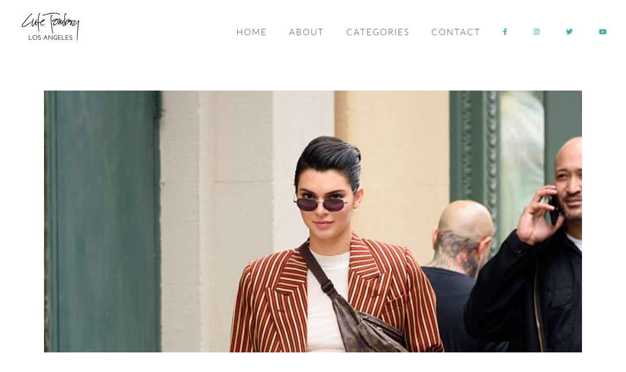

--- FILE ---
content_type: text/html; charset=UTF-8
request_url: https://cutetomboy.com/tag/buttocks/
body_size: 10636
content:
<!DOCTYPE html>
<html class="avada-html-layout-wide avada-html-header-position-top avada-html-is-archive" lang="en-US" prefix="og: http://ogp.me/ns# fb: http://ogp.me/ns/fb#">
<head>
	<meta http-equiv="X-UA-Compatible" content="IE=edge" />
	<meta http-equiv="Content-Type" content="text/html; charset=utf-8"/>
	<meta name="viewport" content="width=device-width, initial-scale=1" />
	<meta name='robots' content='index, follow, max-image-preview:large, max-snippet:-1, max-video-preview:-1' />
	<style>img:is([sizes="auto" i], [sizes^="auto," i]) { contain-intrinsic-size: 3000px 1500px }</style>
	
	<!-- This site is optimized with the Yoast SEO plugin v26.7 - https://yoast.com/wordpress/plugins/seo/ -->
	<title>#buttocks Archives - Cute Tomboy</title>
	<link rel="canonical" href="https://www.cutetomboy.com/tag/buttocks/" />
	<meta property="og:locale" content="en_US" />
	<meta property="og:type" content="article" />
	<meta property="og:title" content="#buttocks Archives - Cute Tomboy" />
	<meta property="og:url" content="https://www.cutetomboy.com/tag/buttocks/" />
	<meta property="og:site_name" content="Cute Tomboy" />
	<meta name="twitter:card" content="summary_large_image" />
	<meta name="twitter:site" content="@cutetomboyco" />
	<script type="application/ld+json" class="yoast-schema-graph">{"@context":"https://schema.org","@graph":[{"@type":"CollectionPage","@id":"https://www.cutetomboy.com/tag/buttocks/","url":"https://www.cutetomboy.com/tag/buttocks/","name":"#buttocks Archives - Cute Tomboy","isPartOf":{"@id":"https://www.cutetomboy.com/#website"},"primaryImageOfPage":{"@id":"https://www.cutetomboy.com/tag/buttocks/#primaryimage"},"image":{"@id":"https://www.cutetomboy.com/tag/buttocks/#primaryimage"},"thumbnailUrl":"https://cutetomboy.com/wp-content/uploads/2017/06/4122478D00000578-4574804-image-a-17_1496696246983.jpg","breadcrumb":{"@id":"https://www.cutetomboy.com/tag/buttocks/#breadcrumb"},"inLanguage":"en-US"},{"@type":"ImageObject","inLanguage":"en-US","@id":"https://www.cutetomboy.com/tag/buttocks/#primaryimage","url":"https://cutetomboy.com/wp-content/uploads/2017/06/4122478D00000578-4574804-image-a-17_1496696246983.jpg","contentUrl":"https://cutetomboy.com/wp-content/uploads/2017/06/4122478D00000578-4574804-image-a-17_1496696246983.jpg","width":634,"height":955},{"@type":"BreadcrumbList","@id":"https://www.cutetomboy.com/tag/buttocks/#breadcrumb","itemListElement":[{"@type":"ListItem","position":1,"name":"Home","item":"https://cutetomboy.com/"},{"@type":"ListItem","position":2,"name":"#buttocks"}]},{"@type":"WebSite","@id":"https://www.cutetomboy.com/#website","url":"https://www.cutetomboy.com/","name":"Cute Tomboy","description":"United by Spirit","potentialAction":[{"@type":"SearchAction","target":{"@type":"EntryPoint","urlTemplate":"https://www.cutetomboy.com/?s={search_term_string}"},"query-input":{"@type":"PropertyValueSpecification","valueRequired":true,"valueName":"search_term_string"}}],"inLanguage":"en-US"}]}</script>
	<!-- / Yoast SEO plugin. -->


<link rel='dns-prefetch' href='//fonts.googleapis.com' />
<link rel="alternate" type="application/rss+xml" title="Cute Tomboy &raquo; Feed" href="https://cutetomboy.com/feed/" />
<link rel="alternate" type="application/rss+xml" title="Cute Tomboy &raquo; Comments Feed" href="https://cutetomboy.com/comments/feed/" />
					<link rel="shortcut icon" href="https://cutetomboy.com/wp-content/uploads/2022/01/favicon.jpg" type="image/x-icon" />
		
					<!-- For iPhone -->
			<link rel="apple-touch-icon" href="https://cutetomboy.com/wp-content/uploads/2017/03/iphone.jpg">
		
					<!-- For iPhone Retina display -->
			<link rel="apple-touch-icon" sizes="180x180" href="https://cutetomboy.com/wp-content/uploads/2017/03/ip-ret.jpg">
		
					<!-- For iPad -->
			<link rel="apple-touch-icon" sizes="152x152" href="https://cutetomboy.com/wp-content/uploads/2017/03/ipad.jpg">
		
					<!-- For iPad Retina display -->
			<link rel="apple-touch-icon" sizes="167x167" href="https://cutetomboy.com/wp-content/uploads/2017/03/ipd-ret.jpg">
		
		<link rel="alternate" type="application/rss+xml" title="Cute Tomboy &raquo; #buttocks Tag Feed" href="https://cutetomboy.com/tag/buttocks/feed/" />
<script type="text/javascript">
/* <![CDATA[ */
window._wpemojiSettings = {"baseUrl":"https:\/\/s.w.org\/images\/core\/emoji\/16.0.1\/72x72\/","ext":".png","svgUrl":"https:\/\/s.w.org\/images\/core\/emoji\/16.0.1\/svg\/","svgExt":".svg","source":{"concatemoji":"https:\/\/cutetomboy.com\/wp-includes\/js\/wp-emoji-release.min.js?ver=6.8.3"}};
/*! This file is auto-generated */
!function(s,n){var o,i,e;function c(e){try{var t={supportTests:e,timestamp:(new Date).valueOf()};sessionStorage.setItem(o,JSON.stringify(t))}catch(e){}}function p(e,t,n){e.clearRect(0,0,e.canvas.width,e.canvas.height),e.fillText(t,0,0);var t=new Uint32Array(e.getImageData(0,0,e.canvas.width,e.canvas.height).data),a=(e.clearRect(0,0,e.canvas.width,e.canvas.height),e.fillText(n,0,0),new Uint32Array(e.getImageData(0,0,e.canvas.width,e.canvas.height).data));return t.every(function(e,t){return e===a[t]})}function u(e,t){e.clearRect(0,0,e.canvas.width,e.canvas.height),e.fillText(t,0,0);for(var n=e.getImageData(16,16,1,1),a=0;a<n.data.length;a++)if(0!==n.data[a])return!1;return!0}function f(e,t,n,a){switch(t){case"flag":return n(e,"\ud83c\udff3\ufe0f\u200d\u26a7\ufe0f","\ud83c\udff3\ufe0f\u200b\u26a7\ufe0f")?!1:!n(e,"\ud83c\udde8\ud83c\uddf6","\ud83c\udde8\u200b\ud83c\uddf6")&&!n(e,"\ud83c\udff4\udb40\udc67\udb40\udc62\udb40\udc65\udb40\udc6e\udb40\udc67\udb40\udc7f","\ud83c\udff4\u200b\udb40\udc67\u200b\udb40\udc62\u200b\udb40\udc65\u200b\udb40\udc6e\u200b\udb40\udc67\u200b\udb40\udc7f");case"emoji":return!a(e,"\ud83e\udedf")}return!1}function g(e,t,n,a){var r="undefined"!=typeof WorkerGlobalScope&&self instanceof WorkerGlobalScope?new OffscreenCanvas(300,150):s.createElement("canvas"),o=r.getContext("2d",{willReadFrequently:!0}),i=(o.textBaseline="top",o.font="600 32px Arial",{});return e.forEach(function(e){i[e]=t(o,e,n,a)}),i}function t(e){var t=s.createElement("script");t.src=e,t.defer=!0,s.head.appendChild(t)}"undefined"!=typeof Promise&&(o="wpEmojiSettingsSupports",i=["flag","emoji"],n.supports={everything:!0,everythingExceptFlag:!0},e=new Promise(function(e){s.addEventListener("DOMContentLoaded",e,{once:!0})}),new Promise(function(t){var n=function(){try{var e=JSON.parse(sessionStorage.getItem(o));if("object"==typeof e&&"number"==typeof e.timestamp&&(new Date).valueOf()<e.timestamp+604800&&"object"==typeof e.supportTests)return e.supportTests}catch(e){}return null}();if(!n){if("undefined"!=typeof Worker&&"undefined"!=typeof OffscreenCanvas&&"undefined"!=typeof URL&&URL.createObjectURL&&"undefined"!=typeof Blob)try{var e="postMessage("+g.toString()+"("+[JSON.stringify(i),f.toString(),p.toString(),u.toString()].join(",")+"));",a=new Blob([e],{type:"text/javascript"}),r=new Worker(URL.createObjectURL(a),{name:"wpTestEmojiSupports"});return void(r.onmessage=function(e){c(n=e.data),r.terminate(),t(n)})}catch(e){}c(n=g(i,f,p,u))}t(n)}).then(function(e){for(var t in e)n.supports[t]=e[t],n.supports.everything=n.supports.everything&&n.supports[t],"flag"!==t&&(n.supports.everythingExceptFlag=n.supports.everythingExceptFlag&&n.supports[t]);n.supports.everythingExceptFlag=n.supports.everythingExceptFlag&&!n.supports.flag,n.DOMReady=!1,n.readyCallback=function(){n.DOMReady=!0}}).then(function(){return e}).then(function(){var e;n.supports.everything||(n.readyCallback(),(e=n.source||{}).concatemoji?t(e.concatemoji):e.wpemoji&&e.twemoji&&(t(e.twemoji),t(e.wpemoji)))}))}((window,document),window._wpemojiSettings);
/* ]]> */
</script>
<style id='wp-emoji-styles-inline-css' type='text/css'>

	img.wp-smiley, img.emoji {
		display: inline !important;
		border: none !important;
		box-shadow: none !important;
		height: 1em !important;
		width: 1em !important;
		margin: 0 0.07em !important;
		vertical-align: -0.1em !important;
		background: none !important;
		padding: 0 !important;
	}
</style>
<style id='classic-theme-styles-inline-css' type='text/css'>
/*! This file is auto-generated */
.wp-block-button__link{color:#fff;background-color:#32373c;border-radius:9999px;box-shadow:none;text-decoration:none;padding:calc(.667em + 2px) calc(1.333em + 2px);font-size:1.125em}.wp-block-file__button{background:#32373c;color:#fff;text-decoration:none}
</style>
<style id='global-styles-inline-css' type='text/css'>
:root{--wp--preset--aspect-ratio--square: 1;--wp--preset--aspect-ratio--4-3: 4/3;--wp--preset--aspect-ratio--3-4: 3/4;--wp--preset--aspect-ratio--3-2: 3/2;--wp--preset--aspect-ratio--2-3: 2/3;--wp--preset--aspect-ratio--16-9: 16/9;--wp--preset--aspect-ratio--9-16: 9/16;--wp--preset--color--black: #000000;--wp--preset--color--cyan-bluish-gray: #abb8c3;--wp--preset--color--white: #ffffff;--wp--preset--color--pale-pink: #f78da7;--wp--preset--color--vivid-red: #cf2e2e;--wp--preset--color--luminous-vivid-orange: #ff6900;--wp--preset--color--luminous-vivid-amber: #fcb900;--wp--preset--color--light-green-cyan: #7bdcb5;--wp--preset--color--vivid-green-cyan: #00d084;--wp--preset--color--pale-cyan-blue: #8ed1fc;--wp--preset--color--vivid-cyan-blue: #0693e3;--wp--preset--color--vivid-purple: #9b51e0;--wp--preset--gradient--vivid-cyan-blue-to-vivid-purple: linear-gradient(135deg,rgba(6,147,227,1) 0%,rgb(155,81,224) 100%);--wp--preset--gradient--light-green-cyan-to-vivid-green-cyan: linear-gradient(135deg,rgb(122,220,180) 0%,rgb(0,208,130) 100%);--wp--preset--gradient--luminous-vivid-amber-to-luminous-vivid-orange: linear-gradient(135deg,rgba(252,185,0,1) 0%,rgba(255,105,0,1) 100%);--wp--preset--gradient--luminous-vivid-orange-to-vivid-red: linear-gradient(135deg,rgba(255,105,0,1) 0%,rgb(207,46,46) 100%);--wp--preset--gradient--very-light-gray-to-cyan-bluish-gray: linear-gradient(135deg,rgb(238,238,238) 0%,rgb(169,184,195) 100%);--wp--preset--gradient--cool-to-warm-spectrum: linear-gradient(135deg,rgb(74,234,220) 0%,rgb(151,120,209) 20%,rgb(207,42,186) 40%,rgb(238,44,130) 60%,rgb(251,105,98) 80%,rgb(254,248,76) 100%);--wp--preset--gradient--blush-light-purple: linear-gradient(135deg,rgb(255,206,236) 0%,rgb(152,150,240) 100%);--wp--preset--gradient--blush-bordeaux: linear-gradient(135deg,rgb(254,205,165) 0%,rgb(254,45,45) 50%,rgb(107,0,62) 100%);--wp--preset--gradient--luminous-dusk: linear-gradient(135deg,rgb(255,203,112) 0%,rgb(199,81,192) 50%,rgb(65,88,208) 100%);--wp--preset--gradient--pale-ocean: linear-gradient(135deg,rgb(255,245,203) 0%,rgb(182,227,212) 50%,rgb(51,167,181) 100%);--wp--preset--gradient--electric-grass: linear-gradient(135deg,rgb(202,248,128) 0%,rgb(113,206,126) 100%);--wp--preset--gradient--midnight: linear-gradient(135deg,rgb(2,3,129) 0%,rgb(40,116,252) 100%);--wp--preset--font-size--small: 9.75px;--wp--preset--font-size--medium: 20px;--wp--preset--font-size--large: 19.5px;--wp--preset--font-size--x-large: 42px;--wp--preset--font-size--normal: 13px;--wp--preset--font-size--xlarge: 26px;--wp--preset--font-size--huge: 39px;--wp--preset--spacing--20: 0.44rem;--wp--preset--spacing--30: 0.67rem;--wp--preset--spacing--40: 1rem;--wp--preset--spacing--50: 1.5rem;--wp--preset--spacing--60: 2.25rem;--wp--preset--spacing--70: 3.38rem;--wp--preset--spacing--80: 5.06rem;--wp--preset--shadow--natural: 6px 6px 9px rgba(0, 0, 0, 0.2);--wp--preset--shadow--deep: 12px 12px 50px rgba(0, 0, 0, 0.4);--wp--preset--shadow--sharp: 6px 6px 0px rgba(0, 0, 0, 0.2);--wp--preset--shadow--outlined: 6px 6px 0px -3px rgba(255, 255, 255, 1), 6px 6px rgba(0, 0, 0, 1);--wp--preset--shadow--crisp: 6px 6px 0px rgba(0, 0, 0, 1);}:where(.is-layout-flex){gap: 0.5em;}:where(.is-layout-grid){gap: 0.5em;}body .is-layout-flex{display: flex;}.is-layout-flex{flex-wrap: wrap;align-items: center;}.is-layout-flex > :is(*, div){margin: 0;}body .is-layout-grid{display: grid;}.is-layout-grid > :is(*, div){margin: 0;}:where(.wp-block-columns.is-layout-flex){gap: 2em;}:where(.wp-block-columns.is-layout-grid){gap: 2em;}:where(.wp-block-post-template.is-layout-flex){gap: 1.25em;}:where(.wp-block-post-template.is-layout-grid){gap: 1.25em;}.has-black-color{color: var(--wp--preset--color--black) !important;}.has-cyan-bluish-gray-color{color: var(--wp--preset--color--cyan-bluish-gray) !important;}.has-white-color{color: var(--wp--preset--color--white) !important;}.has-pale-pink-color{color: var(--wp--preset--color--pale-pink) !important;}.has-vivid-red-color{color: var(--wp--preset--color--vivid-red) !important;}.has-luminous-vivid-orange-color{color: var(--wp--preset--color--luminous-vivid-orange) !important;}.has-luminous-vivid-amber-color{color: var(--wp--preset--color--luminous-vivid-amber) !important;}.has-light-green-cyan-color{color: var(--wp--preset--color--light-green-cyan) !important;}.has-vivid-green-cyan-color{color: var(--wp--preset--color--vivid-green-cyan) !important;}.has-pale-cyan-blue-color{color: var(--wp--preset--color--pale-cyan-blue) !important;}.has-vivid-cyan-blue-color{color: var(--wp--preset--color--vivid-cyan-blue) !important;}.has-vivid-purple-color{color: var(--wp--preset--color--vivid-purple) !important;}.has-black-background-color{background-color: var(--wp--preset--color--black) !important;}.has-cyan-bluish-gray-background-color{background-color: var(--wp--preset--color--cyan-bluish-gray) !important;}.has-white-background-color{background-color: var(--wp--preset--color--white) !important;}.has-pale-pink-background-color{background-color: var(--wp--preset--color--pale-pink) !important;}.has-vivid-red-background-color{background-color: var(--wp--preset--color--vivid-red) !important;}.has-luminous-vivid-orange-background-color{background-color: var(--wp--preset--color--luminous-vivid-orange) !important;}.has-luminous-vivid-amber-background-color{background-color: var(--wp--preset--color--luminous-vivid-amber) !important;}.has-light-green-cyan-background-color{background-color: var(--wp--preset--color--light-green-cyan) !important;}.has-vivid-green-cyan-background-color{background-color: var(--wp--preset--color--vivid-green-cyan) !important;}.has-pale-cyan-blue-background-color{background-color: var(--wp--preset--color--pale-cyan-blue) !important;}.has-vivid-cyan-blue-background-color{background-color: var(--wp--preset--color--vivid-cyan-blue) !important;}.has-vivid-purple-background-color{background-color: var(--wp--preset--color--vivid-purple) !important;}.has-black-border-color{border-color: var(--wp--preset--color--black) !important;}.has-cyan-bluish-gray-border-color{border-color: var(--wp--preset--color--cyan-bluish-gray) !important;}.has-white-border-color{border-color: var(--wp--preset--color--white) !important;}.has-pale-pink-border-color{border-color: var(--wp--preset--color--pale-pink) !important;}.has-vivid-red-border-color{border-color: var(--wp--preset--color--vivid-red) !important;}.has-luminous-vivid-orange-border-color{border-color: var(--wp--preset--color--luminous-vivid-orange) !important;}.has-luminous-vivid-amber-border-color{border-color: var(--wp--preset--color--luminous-vivid-amber) !important;}.has-light-green-cyan-border-color{border-color: var(--wp--preset--color--light-green-cyan) !important;}.has-vivid-green-cyan-border-color{border-color: var(--wp--preset--color--vivid-green-cyan) !important;}.has-pale-cyan-blue-border-color{border-color: var(--wp--preset--color--pale-cyan-blue) !important;}.has-vivid-cyan-blue-border-color{border-color: var(--wp--preset--color--vivid-cyan-blue) !important;}.has-vivid-purple-border-color{border-color: var(--wp--preset--color--vivid-purple) !important;}.has-vivid-cyan-blue-to-vivid-purple-gradient-background{background: var(--wp--preset--gradient--vivid-cyan-blue-to-vivid-purple) !important;}.has-light-green-cyan-to-vivid-green-cyan-gradient-background{background: var(--wp--preset--gradient--light-green-cyan-to-vivid-green-cyan) !important;}.has-luminous-vivid-amber-to-luminous-vivid-orange-gradient-background{background: var(--wp--preset--gradient--luminous-vivid-amber-to-luminous-vivid-orange) !important;}.has-luminous-vivid-orange-to-vivid-red-gradient-background{background: var(--wp--preset--gradient--luminous-vivid-orange-to-vivid-red) !important;}.has-very-light-gray-to-cyan-bluish-gray-gradient-background{background: var(--wp--preset--gradient--very-light-gray-to-cyan-bluish-gray) !important;}.has-cool-to-warm-spectrum-gradient-background{background: var(--wp--preset--gradient--cool-to-warm-spectrum) !important;}.has-blush-light-purple-gradient-background{background: var(--wp--preset--gradient--blush-light-purple) !important;}.has-blush-bordeaux-gradient-background{background: var(--wp--preset--gradient--blush-bordeaux) !important;}.has-luminous-dusk-gradient-background{background: var(--wp--preset--gradient--luminous-dusk) !important;}.has-pale-ocean-gradient-background{background: var(--wp--preset--gradient--pale-ocean) !important;}.has-electric-grass-gradient-background{background: var(--wp--preset--gradient--electric-grass) !important;}.has-midnight-gradient-background{background: var(--wp--preset--gradient--midnight) !important;}.has-small-font-size{font-size: var(--wp--preset--font-size--small) !important;}.has-medium-font-size{font-size: var(--wp--preset--font-size--medium) !important;}.has-large-font-size{font-size: var(--wp--preset--font-size--large) !important;}.has-x-large-font-size{font-size: var(--wp--preset--font-size--x-large) !important;}
:where(.wp-block-post-template.is-layout-flex){gap: 1.25em;}:where(.wp-block-post-template.is-layout-grid){gap: 1.25em;}
:where(.wp-block-columns.is-layout-flex){gap: 2em;}:where(.wp-block-columns.is-layout-grid){gap: 2em;}
:root :where(.wp-block-pullquote){font-size: 1.5em;line-height: 1.6;}
</style>
<link rel='stylesheet' id='layerslider-css' href='https://cutetomboy.com/wp-content/plugins/LayerSlider/static/css/layerslider.css?ver=5.3.2' type='text/css' media='all' />
<link rel='stylesheet' id='ls-google-fonts-css' href='https://fonts.googleapis.com/css?family=Lato:100,300,regular,700,900%7COpen+Sans:300%7CIndie+Flower:regular%7COswald:300,regular,700&#038;subset=latin%2Clatin-ext' type='text/css' media='all' />
<link rel='stylesheet' id='fusion-dynamic-css-css' href='https://cutetomboy.com/wp-content/uploads/fusion-styles/27511a82a9bc793592d2fb39fd1a5ff6.min.css?ver=3.6.1' type='text/css' media='all' />
<script type="text/javascript" src="https://cutetomboy.com/wp-content/plugins/LayerSlider/static/js/greensock.js?ver=1.11.8" id="greensock-js"></script>
<script type="text/javascript" src="https://cutetomboy.com/wp-includes/js/jquery/jquery.min.js?ver=3.7.1" id="jquery-core-js"></script>
<script type="text/javascript" src="https://cutetomboy.com/wp-includes/js/jquery/jquery-migrate.min.js?ver=3.4.1" id="jquery-migrate-js"></script>
<script type="text/javascript" src="https://cutetomboy.com/wp-content/plugins/LayerSlider/static/js/layerslider.kreaturamedia.jquery.js?ver=5.3.2" id="layerslider-js"></script>
<script type="text/javascript" src="https://cutetomboy.com/wp-content/plugins/LayerSlider/static/js/layerslider.transitions.js?ver=5.3.2" id="layerslider-transitions-js"></script>
<script type="text/javascript" src="https://cutetomboy.com/wp-content/plugins/revslider/public/assets/js/jquery.themepunch.tools.min.js?ver=5.4.1" id="tp-tools-js"></script>
<script type="text/javascript" src="https://cutetomboy.com/wp-content/plugins/revslider/public/assets/js/jquery.themepunch.revolution.min.js?ver=5.4.1" id="revmin-js"></script>
<link rel="https://api.w.org/" href="https://cutetomboy.com/wp-json/" /><link rel="alternate" title="JSON" type="application/json" href="https://cutetomboy.com/wp-json/wp/v2/tags/1621" /><link rel="EditURI" type="application/rsd+xml" title="RSD" href="https://cutetomboy.com/xmlrpc.php?rsd" />
<meta name="generator" content="WordPress 6.8.3" />
<style type="text/css" id="css-fb-visibility">@media screen and (max-width: 640px){.fusion-no-small-visibility{display:none !important;}body:not(.fusion-builder-ui-wireframe) .sm-text-align-center{text-align:center !important;}body:not(.fusion-builder-ui-wireframe) .sm-text-align-left{text-align:left !important;}body:not(.fusion-builder-ui-wireframe) .sm-text-align-right{text-align:right !important;}body:not(.fusion-builder-ui-wireframe) .sm-flex-align-center{justify-content:center !important;}body:not(.fusion-builder-ui-wireframe) .sm-flex-align-flex-start{justify-content:flex-start !important;}body:not(.fusion-builder-ui-wireframe) .sm-flex-align-flex-end{justify-content:flex-end !important;}body:not(.fusion-builder-ui-wireframe) .sm-mx-auto{margin-left:auto !important;margin-right:auto !important;}body:not(.fusion-builder-ui-wireframe) .sm-ml-auto{margin-left:auto !important;}body:not(.fusion-builder-ui-wireframe) .sm-mr-auto{margin-right:auto !important;}body:not(.fusion-builder-ui-wireframe) .fusion-absolute-position-small{position:absolute;top:auto;width:100%;}}@media screen and (min-width: 641px) and (max-width: 1024px){.fusion-no-medium-visibility{display:none !important;}body:not(.fusion-builder-ui-wireframe) .md-text-align-center{text-align:center !important;}body:not(.fusion-builder-ui-wireframe) .md-text-align-left{text-align:left !important;}body:not(.fusion-builder-ui-wireframe) .md-text-align-right{text-align:right !important;}body:not(.fusion-builder-ui-wireframe) .md-flex-align-center{justify-content:center !important;}body:not(.fusion-builder-ui-wireframe) .md-flex-align-flex-start{justify-content:flex-start !important;}body:not(.fusion-builder-ui-wireframe) .md-flex-align-flex-end{justify-content:flex-end !important;}body:not(.fusion-builder-ui-wireframe) .md-mx-auto{margin-left:auto !important;margin-right:auto !important;}body:not(.fusion-builder-ui-wireframe) .md-ml-auto{margin-left:auto !important;}body:not(.fusion-builder-ui-wireframe) .md-mr-auto{margin-right:auto !important;}body:not(.fusion-builder-ui-wireframe) .fusion-absolute-position-medium{position:absolute;top:auto;width:100%;}}@media screen and (min-width: 1025px){.fusion-no-large-visibility{display:none !important;}body:not(.fusion-builder-ui-wireframe) .lg-text-align-center{text-align:center !important;}body:not(.fusion-builder-ui-wireframe) .lg-text-align-left{text-align:left !important;}body:not(.fusion-builder-ui-wireframe) .lg-text-align-right{text-align:right !important;}body:not(.fusion-builder-ui-wireframe) .lg-flex-align-center{justify-content:center !important;}body:not(.fusion-builder-ui-wireframe) .lg-flex-align-flex-start{justify-content:flex-start !important;}body:not(.fusion-builder-ui-wireframe) .lg-flex-align-flex-end{justify-content:flex-end !important;}body:not(.fusion-builder-ui-wireframe) .lg-mx-auto{margin-left:auto !important;margin-right:auto !important;}body:not(.fusion-builder-ui-wireframe) .lg-ml-auto{margin-left:auto !important;}body:not(.fusion-builder-ui-wireframe) .lg-mr-auto{margin-right:auto !important;}body:not(.fusion-builder-ui-wireframe) .fusion-absolute-position-large{position:absolute;top:auto;width:100%;}}</style><meta name="generator" content="Powered by Slider Revolution 5.4.1 - responsive, Mobile-Friendly Slider Plugin for WordPress with comfortable drag and drop interface." />
		<script type="text/javascript">
			var doc = document.documentElement;
			doc.setAttribute( 'data-useragent', navigator.userAgent );
		</script>
		
	</head>

<body data-rsssl=1 class="archive tag tag-buttocks tag-1621 wp-theme-Avada wp-child-theme-Avada-Child-Theme fusion-image-hovers fusion-pagination-sizing fusion-button_type-flat fusion-button_span-no fusion-button_gradient-linear avada-image-rollover-circle-no avada-image-rollover-yes avada-image-rollover-direction-fade fusion-body ltr fusion-sticky-header no-tablet-sticky-header no-mobile-sticky-header no-mobile-slidingbar no-mobile-totop avada-has-rev-slider-styles fusion-disable-outline fusion-sub-menu-fade mobile-logo-pos-left layout-wide-mode avada-has-boxed-modal-shadow- layout-scroll-offset-full avada-has-zero-margin-offset-top fusion-top-header menu-text-align-center mobile-menu-design-modern fusion-show-pagination-text fusion-header-layout-v1 avada-responsive avada-footer-fx-none avada-menu-highlight-style-bar fusion-search-form-clean fusion-main-menu-search-overlay fusion-avatar-circle avada-sticky-shrinkage avada-dropdown-styles avada-blog-layout-medium avada-blog-archive-layout-large avada-header-shadow-no avada-menu-icon-position-left avada-has-megamenu-shadow avada-has-mainmenu-dropdown-divider avada-has-header-100-width avada-has-pagetitle-100-width avada-has-pagetitle-bg-full avada-has-100-footer avada-has-breadcrumb-mobile-hidden avada-has-titlebar-hide avada-has-pagination-padding avada-flyout-menu-direction-fade avada-ec-views-v1" >
		<a class="skip-link screen-reader-text" href="#content">Skip to content</a>

	<div id="boxed-wrapper">
		<div class="fusion-sides-frame"></div>
		<div id="wrapper" class="fusion-wrapper">
			<div id="home" style="position:relative;top:-1px;"></div>
			
				
			<header class="fusion-header-wrapper">
				<div class="fusion-header-v1 fusion-logo-alignment fusion-logo-left fusion-sticky-menu- fusion-sticky-logo- fusion-mobile-logo-1  fusion-mobile-menu-design-modern">
					<div class="fusion-header-sticky-height"></div>
<div class="fusion-header">
	<div class="fusion-row">
					<div class="fusion-logo" data-margin-top="24px" data-margin-bottom="0px" data-margin-left="0px" data-margin-right="0px">
			<a class="fusion-logo-link"  href="https://cutetomboy.com/" >

						<!-- standard logo -->
			<img src="https://cutetomboy.com/wp-content/uploads/2017/03/handwritten-80.jpg" srcset="https://cutetomboy.com/wp-content/uploads/2017/03/handwritten-80.jpg 1x, https://cutetomboy.com/wp-content/uploads/2016/01/handwritten-sml.jpg 2x" width="202" height="80" style="max-height:80px;height:auto;" alt="Cute Tomboy Logo" data-retina_logo_url="https://cutetomboy.com/wp-content/uploads/2016/01/handwritten-sml.jpg" class="fusion-standard-logo" />

											<!-- mobile logo -->
				<img src="https://cutetomboy.com/wp-content/uploads/2016/01/handwritten-sml.jpg" srcset="https://cutetomboy.com/wp-content/uploads/2016/01/handwritten-sml.jpg 1x" width="300" height="119" alt="Cute Tomboy Logo" data-retina_logo_url="" class="fusion-mobile-logo" />
			
					</a>
		</div>		<nav class="fusion-main-menu" aria-label="Main Menu"><div class="fusion-overlay-search">		<form role="search" class="searchform fusion-search-form  fusion-search-form-clean" method="get" action="https://cutetomboy.com/">
			<div class="fusion-search-form-content">

				
				<div class="fusion-search-field search-field">
					<label><span class="screen-reader-text">Search for:</span>
													<input type="search" value="" name="s" class="s" placeholder="Search..." required aria-required="true" aria-label="Search..."/>
											</label>
				</div>
				<div class="fusion-search-button search-button">
					<input type="submit" class="fusion-search-submit searchsubmit" aria-label="Search" value="&#xf002;" />
									</div>

				
			</div>


			
		</form>
		<div class="fusion-search-spacer"></div><a href="#" role="button" aria-label="Close Search" class="fusion-close-search"></a></div><ul id="menu-main" class="fusion-menu"><li  id="menu-item-50401"  class="menu-item menu-item-type-post_type menu-item-object-page menu-item-home menu-item-50401"  data-item-id="50401"><a  href="https://cutetomboy.com/" class="fusion-bar-highlight"><span class="menu-text">Home</span></a></li><li  id="menu-item-50395"  class="menu-item menu-item-type-post_type menu-item-object-page menu-item-50395"  data-item-id="50395"><a  href="https://cutetomboy.com/about-ctb/" class="fusion-bar-highlight"><span class="menu-text">About</span></a></li><li  id="menu-item-50491"  class="menu-item menu-item-type-custom menu-item-object-custom menu-item-has-children menu-item-50491 fusion-dropdown-menu"  data-item-id="50491"><a  class="fusion-bar-highlight"><span class="menu-text">Categories</span></a><ul class="sub-menu"><li  id="menu-item-51722"  class="menu-item menu-item-type-post_type menu-item-object-page menu-item-51722 fusion-dropdown-submenu" ><a  href="https://cutetomboy.com/streetfly/" class="fusion-bar-highlight"><span>STREETFLY</span></a></li><li  id="menu-item-51721"  class="menu-item menu-item-type-post_type menu-item-object-page menu-item-51721 fusion-dropdown-submenu" ><a  href="https://cutetomboy.com/beauty/" class="fusion-bar-highlight"><span>BEAUTY</span></a></li><li  id="menu-item-51719"  class="menu-item menu-item-type-post_type menu-item-object-page menu-item-51719 fusion-dropdown-submenu" ><a  href="https://cutetomboy.com/inspiration/" class="fusion-bar-highlight"><span>INSPIRATION</span></a></li><li  id="menu-item-51720"  class="menu-item menu-item-type-post_type menu-item-object-page menu-item-51720 fusion-dropdown-submenu" ><a  href="https://cutetomboy.com/collaborations/" class="fusion-bar-highlight"><span>COLLABORATIONS</span></a></li><li  id="menu-item-51753"  class="menu-item menu-item-type-post_type menu-item-object-page menu-item-51753 fusion-dropdown-submenu" ><a  href="https://cutetomboy.com/featured/" class="fusion-bar-highlight"><span>FEATURED</span></a></li></ul></li><li  id="menu-item-21600"  class="menu-item menu-item-type-post_type menu-item-object-page menu-item-21600"  data-item-id="21600"><a  href="https://cutetomboy.com/contact-us/" class="fusion-bar-highlight"><span class="menu-text">Contact</span></a></li><li  id="menu-item-51730"  class="menu-item menu-item-type-custom menu-item-object-custom menu-item-51730"  data-item-id="51730"><a  href="https://www.facebook.com/officialcutetomboy" class="fusion-flex-link fusion-bar-highlight"><span class="fusion-megamenu-icon"><i class="glyphicon  fa fa-facebook" aria-hidden="true"></i></span><span class="menu-text"><span style="display:none;">.</span></span></a></li><li  id="menu-item-51731"  class="menu-item menu-item-type-custom menu-item-object-custom menu-item-51731"  data-item-id="51731"><a  href="https://www.instagram.com/OFFICIALCUTETOMBOY/" class="fusion-flex-link fusion-bar-highlight"><span class="fusion-megamenu-icon"><i class="glyphicon  fa fa-instagram" aria-hidden="true"></i></span><span class="menu-text"><span style="display:none;">.</span></span></a></li><li  id="menu-item-51732"  class="menu-item menu-item-type-custom menu-item-object-custom menu-item-51732"  data-item-id="51732"><a  href="https://twitter.com/cutetomboyco" class="fusion-flex-link fusion-bar-highlight"><span class="fusion-megamenu-icon"><i class="glyphicon  fa fa-twitter" aria-hidden="true"></i></span><span class="menu-text"><span style="display:none;">.</span></span></a></li><li  id="menu-item-51733"  class="menu-item menu-item-type-custom menu-item-object-custom menu-item-51733"  data-item-id="51733"><a  href="https://www.youtube.com/channel/UCt-GU5fvXESuaQ3kQeIbaKg" class="fusion-flex-link fusion-bar-highlight"><span class="fusion-megamenu-icon"><i class="glyphicon  fa fa-youtube" aria-hidden="true"></i></span><span class="menu-text"><span style="display:none;">.</span></span></a></li></ul></nav>	<div class="fusion-mobile-menu-icons">
							<a href="#" class="fusion-icon awb-icon-bars" aria-label="Toggle mobile menu" aria-expanded="false"></a>
		
		
		
			</div>

<nav class="fusion-mobile-nav-holder fusion-mobile-menu-text-align-left" aria-label="Main Menu Mobile"></nav>

					</div>
</div>
				</div>
				<div class="fusion-clearfix"></div>
			</header>
							
						<div id="sliders-container" class="fusion-slider-visibility">
					</div>
				
				
			
			
						<main id="main" class="clearfix ">
				<div class="fusion-row" style="">
<section id="content" class="full-width" style="width: 100%;">
	
	<div id="posts-container" class="fusion-blog-archive fusion-blog-layout-large-wrapper fusion-clearfix">
	<div class="fusion-posts-container fusion-blog-layout-large fusion-blog-pagination fusion-blog-rollover " data-pages="1">
		
		
													<article id="post-51968" class="fusion-post-large  post fusion-clearfix post-51968 type-post status-publish format-standard has-post-thumbnail hentry category-streetfly tag-americans tag-article tag-bblog tag-bblogger tag-blog tag-buttocks tag-chains tag-chanel tag-chatelaine tag-comeback tag-comfort tag-convenience tag-ctb tag-designer tag-fancy tag-fannypack tag-handsfree tag-kardashian tag-kendaljenner tag-kourtneykardashian tag-louisvuitton tag-lv tag-necessities tag-onthestreet tag-read tag-rear tag-sarahjessicaparker tag-sjp tag-staple tag-trend tag-versatile tag-versatility tag-vogue tag-waistbag tag-cutetomboy tag-fashion tag-sexinthecity tag-streetfashion">
				
				
				
									
		<div class="fusion-flexslider flexslider fusion-flexslider-loading fusion-post-slideshow">
		<ul class="slides">
																		<li><div  class="fusion-image-wrapper" aria-haspopup="true">
				<img width="634" height="955" src="https://cutetomboy.com/wp-content/uploads/2017/06/4122478D00000578-4574804-image-a-17_1496696246983.jpg" class="attachment-full size-full wp-post-image" alt="" decoding="async" fetchpriority="high" srcset="https://cutetomboy.com/wp-content/uploads/2017/06/4122478D00000578-4574804-image-a-17_1496696246983-200x301.jpg 200w, https://cutetomboy.com/wp-content/uploads/2017/06/4122478D00000578-4574804-image-a-17_1496696246983-400x603.jpg 400w, https://cutetomboy.com/wp-content/uploads/2017/06/4122478D00000578-4574804-image-a-17_1496696246983-600x904.jpg 600w, https://cutetomboy.com/wp-content/uploads/2017/06/4122478D00000578-4574804-image-a-17_1496696246983.jpg 634w" sizes="(max-width: 780px) 100vw, 634px" /><div class="fusion-rollover">
	<div class="fusion-rollover-content">

														<a class="fusion-rollover-link" href="https://cutetomboy.com/fancy-my-fanny/">FANCY MY FANNY</a>
			
								
		
								
								
		
						<a class="fusion-link-wrapper" href="https://cutetomboy.com/fancy-my-fanny/" aria-label="FANCY MY FANNY"></a>
	</div>
</div>
</div>
</li>
																																										<li>
							<div class="fusion-image-wrapper">
								<a href="https://cutetomboy.com/fancy-my-fanny/" aria-label="FANCY MY FANNY">
																		<img decoding="async" width="585" height="779" src="https://cutetomboy.com/wp-content/uploads/2017/06/main-2.original.585x0.jpg" alt="" class="wp-image-51993" role="presentation" srcset="https://cutetomboy.com/wp-content/uploads/2017/06/main-2.original.585x0-200x266.jpg 200w, https://cutetomboy.com/wp-content/uploads/2017/06/main-2.original.585x0-400x533.jpg 400w, https://cutetomboy.com/wp-content/uploads/2017/06/main-2.original.585x0.jpg 585w" sizes="(max-width: 780px) 100vw, 585px" />								</a>
								<a style="display:none;" href="https://cutetomboy.com/wp-content/uploads/2017/06/main-2.original.585x0.jpg" data-rel="iLightbox[gallery51968]"  title="" data-title="main-2.original.585&#215;0" data-caption="">
																	</a>
							</div>
						</li>
																																													<li>
							<div class="fusion-image-wrapper">
								<a href="https://cutetomboy.com/fancy-my-fanny/" aria-label="FANCY MY FANNY">
																		<img decoding="async" width="399" height="600" src="https://cutetomboy.com/wp-content/uploads/2017/06/Spring2015Attendeesr7fOBIxQquKl.jpg" alt="" class="wp-image-51986" role="presentation" srcset="https://cutetomboy.com/wp-content/uploads/2017/06/Spring2015Attendeesr7fOBIxQquKl-200x301.jpg 200w, https://cutetomboy.com/wp-content/uploads/2017/06/Spring2015Attendeesr7fOBIxQquKl.jpg 399w" sizes="(max-width: 780px) 100vw, 399px" />								</a>
								<a style="display:none;" href="https://cutetomboy.com/wp-content/uploads/2017/06/Spring2015Attendeesr7fOBIxQquKl.jpg" data-rel="iLightbox[gallery51968]"  title="" data-title="Spring+2015+Attendees+r7fOBIxQquKl" data-caption="">
																	</a>
							</div>
						</li>
																																													<li>
							<div class="fusion-image-wrapper">
								<a href="https://cutetomboy.com/fancy-my-fanny/" aria-label="FANCY MY FANNY">
																		<img decoding="async" width="660" height="921" src="https://cutetomboy.com/wp-content/uploads/2017/06/sac-banane-mode-tendance.jpg" alt="" class="wp-image-51985" role="presentation" srcset="https://cutetomboy.com/wp-content/uploads/2017/06/sac-banane-mode-tendance-200x279.jpg 200w, https://cutetomboy.com/wp-content/uploads/2017/06/sac-banane-mode-tendance-400x558.jpg 400w, https://cutetomboy.com/wp-content/uploads/2017/06/sac-banane-mode-tendance-600x837.jpg 600w, https://cutetomboy.com/wp-content/uploads/2017/06/sac-banane-mode-tendance.jpg 660w" sizes="(max-width: 780px) 100vw, 660px" />								</a>
								<a style="display:none;" href="https://cutetomboy.com/wp-content/uploads/2017/06/sac-banane-mode-tendance.jpg" data-rel="iLightbox[gallery51968]"  title="" data-title="sac-banane-mode-tendance" data-caption="">
																	</a>
							</div>
						</li>
																																													<li>
							<div class="fusion-image-wrapper">
								<a href="https://cutetomboy.com/fancy-my-fanny/" aria-label="FANCY MY FANNY">
																		<img decoding="async" width="420" height="630" src="https://cutetomboy.com/wp-content/uploads/2017/06/fashion-street-style-2014-09-nyfw-streetstyle-24.jpg" alt="" class="wp-image-51995" role="presentation" srcset="https://cutetomboy.com/wp-content/uploads/2017/06/fashion-street-style-2014-09-nyfw-streetstyle-24-200x300.jpg 200w, https://cutetomboy.com/wp-content/uploads/2017/06/fashion-street-style-2014-09-nyfw-streetstyle-24-400x600.jpg 400w, https://cutetomboy.com/wp-content/uploads/2017/06/fashion-street-style-2014-09-nyfw-streetstyle-24.jpg 420w" sizes="(max-width: 780px) 100vw, 420px" />								</a>
								<a style="display:none;" href="https://cutetomboy.com/wp-content/uploads/2017/06/fashion-street-style-2014-09-nyfw-streetstyle-24.jpg" data-rel="iLightbox[gallery51968]"  title="" data-title="fashion-street-style-2014-09-nyfw-streetstyle-24" data-caption="">
																	</a>
							</div>
						</li>
																					</ul>
	</div>
				
				
				
				<div class="fusion-post-content post-content">
					<h2 class="entry-title fusion-post-title"><a href="https://cutetomboy.com/fancy-my-fanny/">FANCY MY FANNY</a></h2>
										
					<div class="fusion-post-content-container">
						<p>Most recently we have taken notice at Kendall Jenner continually embracing an 80s fashion staple paying homage to the decade where fanny packs were worn simply because they were a hands-free option while on-the-street. It didn't matter if they were cool or trendy, they were a convenience to quickly access what you needed. Above you see Kendall recently spotted in New [...]</p>					</div>
				</div>

				
																			<div class="fusion-meta-info">
																						<div class="fusion-alignleft"><span class="vcard rich-snippet-hidden"><span class="fn"><a href="https://cutetomboy.com/author/jovi/" title="Posts by Jovanna Paramo" rel="author">Jovanna Paramo</a></span></span><span class="updated rich-snippet-hidden">2017-06-12T19:47:08+00:00</span><span>June 12th, 2017</span><span class="fusion-inline-sep">|</span><a href="https://cutetomboy.com/category/streetfly/" rel="category tag">STREETFLY</a><span class="fusion-inline-sep">|</span></div>							
																														<div class="fusion-alignright">
									<a href="https://cutetomboy.com/fancy-my-fanny/" class="fusion-read-more" aria-label="More on FANCY MY FANNY">
										Read More									</a>
								</div>
													</div>
									
				
							</article>

			
		
		
	</div>

			</div>
</section>
						
					</div>  <!-- fusion-row -->
				</main>  <!-- #main -->
				
				
								
					
		<div class="fusion-footer">
					
	<footer class="fusion-footer-widget-area fusion-widget-area fusion-footer-widget-area-center">
		<div class="fusion-row">
			<div class="fusion-columns fusion-columns-1 fusion-widget-area">
				
																									<div class="fusion-column fusion-column-last col-lg-12 col-md-12 col-sm-12">
							<section id="text-7" class="fusion-footer-widget-column widget widget_text">			<div class="textwidget">[no_icons icon_pack="font_elegant" fe_icon="social_facebook_circle" fa_size="fa-lg" custom_size="17" type="normal" rotated_shape="no" link="https://www.facebook.com/officialcutetomboy" target="_self" icon_color="#c2c2c2" hover_icon_color="#646464 margin="0px 0px 0px 18px"]

[no_icons icon_pack="font_elegant" fe_icon="social_twitter_circle" fa_size="fa-lg" custom_size="17" type="normal" rotated_shape="no" link="https://twitter.com/cutetomboyco" target="_self" icon_color="#c2c2c2" hover_icon_color="#646464" margin="0px 0px 0px 10px"]


[no_icons icon_pack="font_elegant" fe_icon="social_youtube_circle" fa_size="fa-yt" custom_size="17" type="normal" rotated_shape="no" link="https://www.youtube.com/channel/UCt-GU5fvXESuaQ3kQeIbaKg" target="_self" icon_color="#c2c2c2" hover_icon_color="#646464" margin="0px 12px 0px 10px"]</div>
		<div style="clear:both;"></div></section>																					</div>
																																																						
				<div class="fusion-clearfix"></div>
			</div> <!-- fusion-columns -->
		</div> <!-- fusion-row -->
	</footer> <!-- fusion-footer-widget-area -->

	
	<footer id="footer" class="fusion-footer-copyright-area fusion-footer-copyright-center">
		<div class="fusion-row">
			<div class="fusion-copyright-content">

				<div class="fusion-copyright-notice">
		<div>
		Copyright 2017 Cute Tomboy | All Rights Reserved	</div>
</div>
<div class="fusion-social-links-footer">
	<div class="fusion-social-networks"><div class="fusion-social-networks-wrapper"><a  class="fusion-social-network-icon fusion-tooltip fusion-facebook awb-icon-facebook" style data-placement="top" data-title="Facebook" data-toggle="tooltip" title="Facebook" href="https://www.facebook.com/officialcutetomboy" target="_blank" rel="noreferrer"><span class="screen-reader-text">Facebook</span></a><a  class="fusion-social-network-icon fusion-tooltip fusion-instagram awb-icon-instagram" style data-placement="top" data-title="Instagram" data-toggle="tooltip" title="Instagram" href="https://www.instagram.com/OFFICIALCUTETOMBOY/" target="_blank" rel="noopener noreferrer"><span class="screen-reader-text">Instagram</span></a><a  class="fusion-social-network-icon fusion-tooltip fusion-twitter awb-icon-twitter" style data-placement="top" data-title="Twitter" data-toggle="tooltip" title="Twitter" href="https://twitter.com/cutetomboyco" target="_blank" rel="noopener noreferrer"><span class="screen-reader-text">Twitter</span></a><a  class="fusion-social-network-icon fusion-tooltip fusion-youtube awb-icon-youtube" style data-placement="top" data-title="YouTube" data-toggle="tooltip" title="YouTube" href="ttps://www.youtube.com/channel/UCt-GU5fvXESuaQ3kQeIbaKg" target="_blank" rel="noopener noreferrer"><span class="screen-reader-text">YouTube</span></a></div></div></div>

			</div> <!-- fusion-fusion-copyright-content -->
		</div> <!-- fusion-row -->
	</footer> <!-- #footer -->
		</div> <!-- fusion-footer -->

		
					<div class="fusion-sliding-bar-wrapper">
											</div>

												</div> <!-- wrapper -->
		</div> <!-- #boxed-wrapper -->
		<div class="fusion-top-frame"></div>
		<div class="fusion-bottom-frame"></div>
		<div class="fusion-boxed-shadow"></div>
		<a class="fusion-one-page-text-link fusion-page-load-link" tabindex="-1" href="#" aria-hidden="true">Page load link</a>

		<div class="avada-footer-scripts">
			<script type="speculationrules">
{"prefetch":[{"source":"document","where":{"and":[{"href_matches":"\/*"},{"not":{"href_matches":["\/wp-*.php","\/wp-admin\/*","\/wp-content\/uploads\/*","\/wp-content\/*","\/wp-content\/plugins\/*","\/wp-content\/themes\/Avada-Child-Theme\/*","\/wp-content\/themes\/Avada\/*","\/*\\?(.+)"]}},{"not":{"selector_matches":"a[rel~=\"nofollow\"]"}},{"not":{"selector_matches":".no-prefetch, .no-prefetch a"}}]},"eagerness":"conservative"}]}
</script>
<script type="text/javascript">var fusionNavIsCollapsed=function(e){var t;window.innerWidth<=e.getAttribute("data-breakpoint")?(e.classList.add("collapse-enabled"),e.classList.contains("expanded")||(e.setAttribute("aria-expanded","false"),window.dispatchEvent(new Event("fusion-mobile-menu-collapsed",{bubbles:!0,cancelable:!0})))):(null!==e.querySelector(".menu-item-has-children.expanded .fusion-open-nav-submenu-on-click")&&e.querySelector(".menu-item-has-children.expanded .fusion-open-nav-submenu-on-click").click(),e.classList.remove("collapse-enabled"),e.setAttribute("aria-expanded","true"),null!==e.querySelector(".fusion-custom-menu")&&e.querySelector(".fusion-custom-menu").removeAttribute("style")),e.classList.add("no-wrapper-transition"),clearTimeout(t),t=setTimeout(()=>{e.classList.remove("no-wrapper-transition")},400),e.classList.remove("loading")},fusionRunNavIsCollapsed=function(){var e,t=document.querySelectorAll(".fusion-menu-element-wrapper");for(e=0;e<t.length;e++)fusionNavIsCollapsed(t[e])};function avadaGetScrollBarWidth(){var e,t,n,s=document.createElement("p");return s.style.width="100%",s.style.height="200px",(e=document.createElement("div")).style.position="absolute",e.style.top="0px",e.style.left="0px",e.style.visibility="hidden",e.style.width="200px",e.style.height="150px",e.style.overflow="hidden",e.appendChild(s),document.body.appendChild(e),t=s.offsetWidth,e.style.overflow="scroll",t==(n=s.offsetWidth)&&(n=e.clientWidth),document.body.removeChild(e),jQuery("html").hasClass("awb-scroll")&&10<t-n?10:t-n}fusionRunNavIsCollapsed(),window.addEventListener("fusion-resize-horizontal",fusionRunNavIsCollapsed);</script><script type="text/javascript" src="https://cutetomboy.com/wp-content/uploads/fusion-scripts/c26b709281088888d1a3db5cdace324c.min.js?ver=3.6.1" id="fusion-scripts-js"></script>
				<script type="text/javascript">
				jQuery( document ).ready( function() {
					var ajaxurl = 'https://cutetomboy.com/wp-admin/admin-ajax.php';
					if ( 0 < jQuery( '.fusion-login-nonce' ).length ) {
						jQuery.get( ajaxurl, { 'action': 'fusion_login_nonce' }, function( response ) {
							jQuery( '.fusion-login-nonce' ).html( response );
						});
					}
				});
								</script>
						</div>

			<div class="to-top-container to-top-right">
		<a href="#" id="toTop" class="fusion-top-top-link">
			<span class="screen-reader-text">Go to Top</span>
		</a>
	</div>
		</body>
</html>
